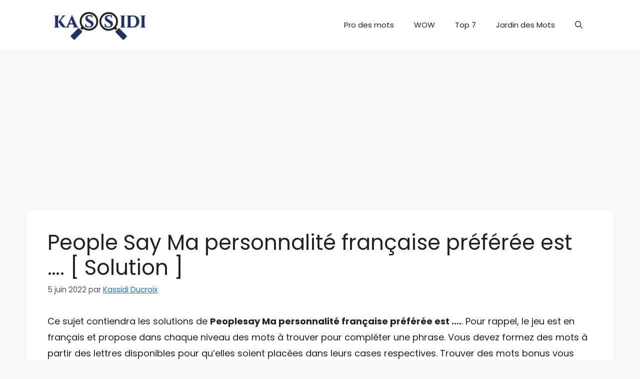

--- FILE ---
content_type: text/html; charset=utf-8
request_url: https://www.google.com/recaptcha/api2/aframe
body_size: 267
content:
<!DOCTYPE HTML><html><head><meta http-equiv="content-type" content="text/html; charset=UTF-8"></head><body><script nonce="qInlqRhuR-KDOoVp4nr4Qg">/** Anti-fraud and anti-abuse applications only. See google.com/recaptcha */ try{var clients={'sodar':'https://pagead2.googlesyndication.com/pagead/sodar?'};window.addEventListener("message",function(a){try{if(a.source===window.parent){var b=JSON.parse(a.data);var c=clients[b['id']];if(c){var d=document.createElement('img');d.src=c+b['params']+'&rc='+(localStorage.getItem("rc::a")?sessionStorage.getItem("rc::b"):"");window.document.body.appendChild(d);sessionStorage.setItem("rc::e",parseInt(sessionStorage.getItem("rc::e")||0)+1);localStorage.setItem("rc::h",'1768977906019');}}}catch(b){}});window.parent.postMessage("_grecaptcha_ready", "*");}catch(b){}</script></body></html>